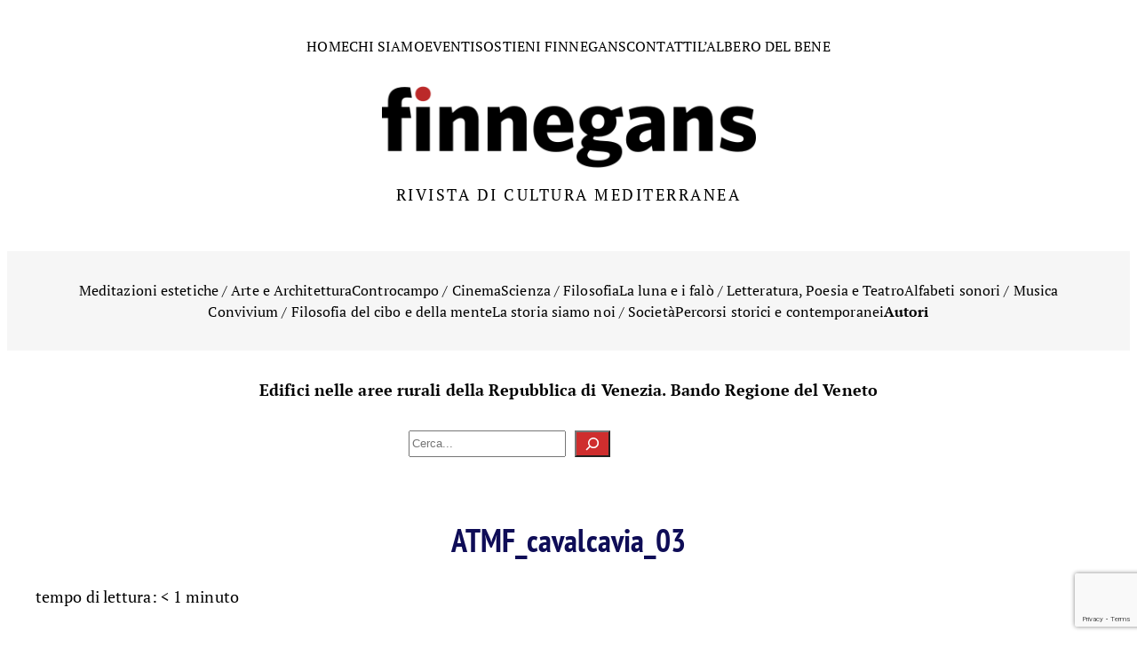

--- FILE ---
content_type: text/html; charset=utf-8
request_url: https://www.google.com/recaptcha/api2/anchor?ar=1&k=6LfurOYeAAAAAFCTFpfMBTzDlgxZRZ0jqz7uulMO&co=aHR0cHM6Ly9maW5uZWdhbnMuaXQ6NDQz&hl=en&v=PoyoqOPhxBO7pBk68S4YbpHZ&size=invisible&anchor-ms=20000&execute-ms=30000&cb=7mgpkp9jmkr0
body_size: 48640
content:
<!DOCTYPE HTML><html dir="ltr" lang="en"><head><meta http-equiv="Content-Type" content="text/html; charset=UTF-8">
<meta http-equiv="X-UA-Compatible" content="IE=edge">
<title>reCAPTCHA</title>
<style type="text/css">
/* cyrillic-ext */
@font-face {
  font-family: 'Roboto';
  font-style: normal;
  font-weight: 400;
  font-stretch: 100%;
  src: url(//fonts.gstatic.com/s/roboto/v48/KFO7CnqEu92Fr1ME7kSn66aGLdTylUAMa3GUBHMdazTgWw.woff2) format('woff2');
  unicode-range: U+0460-052F, U+1C80-1C8A, U+20B4, U+2DE0-2DFF, U+A640-A69F, U+FE2E-FE2F;
}
/* cyrillic */
@font-face {
  font-family: 'Roboto';
  font-style: normal;
  font-weight: 400;
  font-stretch: 100%;
  src: url(//fonts.gstatic.com/s/roboto/v48/KFO7CnqEu92Fr1ME7kSn66aGLdTylUAMa3iUBHMdazTgWw.woff2) format('woff2');
  unicode-range: U+0301, U+0400-045F, U+0490-0491, U+04B0-04B1, U+2116;
}
/* greek-ext */
@font-face {
  font-family: 'Roboto';
  font-style: normal;
  font-weight: 400;
  font-stretch: 100%;
  src: url(//fonts.gstatic.com/s/roboto/v48/KFO7CnqEu92Fr1ME7kSn66aGLdTylUAMa3CUBHMdazTgWw.woff2) format('woff2');
  unicode-range: U+1F00-1FFF;
}
/* greek */
@font-face {
  font-family: 'Roboto';
  font-style: normal;
  font-weight: 400;
  font-stretch: 100%;
  src: url(//fonts.gstatic.com/s/roboto/v48/KFO7CnqEu92Fr1ME7kSn66aGLdTylUAMa3-UBHMdazTgWw.woff2) format('woff2');
  unicode-range: U+0370-0377, U+037A-037F, U+0384-038A, U+038C, U+038E-03A1, U+03A3-03FF;
}
/* math */
@font-face {
  font-family: 'Roboto';
  font-style: normal;
  font-weight: 400;
  font-stretch: 100%;
  src: url(//fonts.gstatic.com/s/roboto/v48/KFO7CnqEu92Fr1ME7kSn66aGLdTylUAMawCUBHMdazTgWw.woff2) format('woff2');
  unicode-range: U+0302-0303, U+0305, U+0307-0308, U+0310, U+0312, U+0315, U+031A, U+0326-0327, U+032C, U+032F-0330, U+0332-0333, U+0338, U+033A, U+0346, U+034D, U+0391-03A1, U+03A3-03A9, U+03B1-03C9, U+03D1, U+03D5-03D6, U+03F0-03F1, U+03F4-03F5, U+2016-2017, U+2034-2038, U+203C, U+2040, U+2043, U+2047, U+2050, U+2057, U+205F, U+2070-2071, U+2074-208E, U+2090-209C, U+20D0-20DC, U+20E1, U+20E5-20EF, U+2100-2112, U+2114-2115, U+2117-2121, U+2123-214F, U+2190, U+2192, U+2194-21AE, U+21B0-21E5, U+21F1-21F2, U+21F4-2211, U+2213-2214, U+2216-22FF, U+2308-230B, U+2310, U+2319, U+231C-2321, U+2336-237A, U+237C, U+2395, U+239B-23B7, U+23D0, U+23DC-23E1, U+2474-2475, U+25AF, U+25B3, U+25B7, U+25BD, U+25C1, U+25CA, U+25CC, U+25FB, U+266D-266F, U+27C0-27FF, U+2900-2AFF, U+2B0E-2B11, U+2B30-2B4C, U+2BFE, U+3030, U+FF5B, U+FF5D, U+1D400-1D7FF, U+1EE00-1EEFF;
}
/* symbols */
@font-face {
  font-family: 'Roboto';
  font-style: normal;
  font-weight: 400;
  font-stretch: 100%;
  src: url(//fonts.gstatic.com/s/roboto/v48/KFO7CnqEu92Fr1ME7kSn66aGLdTylUAMaxKUBHMdazTgWw.woff2) format('woff2');
  unicode-range: U+0001-000C, U+000E-001F, U+007F-009F, U+20DD-20E0, U+20E2-20E4, U+2150-218F, U+2190, U+2192, U+2194-2199, U+21AF, U+21E6-21F0, U+21F3, U+2218-2219, U+2299, U+22C4-22C6, U+2300-243F, U+2440-244A, U+2460-24FF, U+25A0-27BF, U+2800-28FF, U+2921-2922, U+2981, U+29BF, U+29EB, U+2B00-2BFF, U+4DC0-4DFF, U+FFF9-FFFB, U+10140-1018E, U+10190-1019C, U+101A0, U+101D0-101FD, U+102E0-102FB, U+10E60-10E7E, U+1D2C0-1D2D3, U+1D2E0-1D37F, U+1F000-1F0FF, U+1F100-1F1AD, U+1F1E6-1F1FF, U+1F30D-1F30F, U+1F315, U+1F31C, U+1F31E, U+1F320-1F32C, U+1F336, U+1F378, U+1F37D, U+1F382, U+1F393-1F39F, U+1F3A7-1F3A8, U+1F3AC-1F3AF, U+1F3C2, U+1F3C4-1F3C6, U+1F3CA-1F3CE, U+1F3D4-1F3E0, U+1F3ED, U+1F3F1-1F3F3, U+1F3F5-1F3F7, U+1F408, U+1F415, U+1F41F, U+1F426, U+1F43F, U+1F441-1F442, U+1F444, U+1F446-1F449, U+1F44C-1F44E, U+1F453, U+1F46A, U+1F47D, U+1F4A3, U+1F4B0, U+1F4B3, U+1F4B9, U+1F4BB, U+1F4BF, U+1F4C8-1F4CB, U+1F4D6, U+1F4DA, U+1F4DF, U+1F4E3-1F4E6, U+1F4EA-1F4ED, U+1F4F7, U+1F4F9-1F4FB, U+1F4FD-1F4FE, U+1F503, U+1F507-1F50B, U+1F50D, U+1F512-1F513, U+1F53E-1F54A, U+1F54F-1F5FA, U+1F610, U+1F650-1F67F, U+1F687, U+1F68D, U+1F691, U+1F694, U+1F698, U+1F6AD, U+1F6B2, U+1F6B9-1F6BA, U+1F6BC, U+1F6C6-1F6CF, U+1F6D3-1F6D7, U+1F6E0-1F6EA, U+1F6F0-1F6F3, U+1F6F7-1F6FC, U+1F700-1F7FF, U+1F800-1F80B, U+1F810-1F847, U+1F850-1F859, U+1F860-1F887, U+1F890-1F8AD, U+1F8B0-1F8BB, U+1F8C0-1F8C1, U+1F900-1F90B, U+1F93B, U+1F946, U+1F984, U+1F996, U+1F9E9, U+1FA00-1FA6F, U+1FA70-1FA7C, U+1FA80-1FA89, U+1FA8F-1FAC6, U+1FACE-1FADC, U+1FADF-1FAE9, U+1FAF0-1FAF8, U+1FB00-1FBFF;
}
/* vietnamese */
@font-face {
  font-family: 'Roboto';
  font-style: normal;
  font-weight: 400;
  font-stretch: 100%;
  src: url(//fonts.gstatic.com/s/roboto/v48/KFO7CnqEu92Fr1ME7kSn66aGLdTylUAMa3OUBHMdazTgWw.woff2) format('woff2');
  unicode-range: U+0102-0103, U+0110-0111, U+0128-0129, U+0168-0169, U+01A0-01A1, U+01AF-01B0, U+0300-0301, U+0303-0304, U+0308-0309, U+0323, U+0329, U+1EA0-1EF9, U+20AB;
}
/* latin-ext */
@font-face {
  font-family: 'Roboto';
  font-style: normal;
  font-weight: 400;
  font-stretch: 100%;
  src: url(//fonts.gstatic.com/s/roboto/v48/KFO7CnqEu92Fr1ME7kSn66aGLdTylUAMa3KUBHMdazTgWw.woff2) format('woff2');
  unicode-range: U+0100-02BA, U+02BD-02C5, U+02C7-02CC, U+02CE-02D7, U+02DD-02FF, U+0304, U+0308, U+0329, U+1D00-1DBF, U+1E00-1E9F, U+1EF2-1EFF, U+2020, U+20A0-20AB, U+20AD-20C0, U+2113, U+2C60-2C7F, U+A720-A7FF;
}
/* latin */
@font-face {
  font-family: 'Roboto';
  font-style: normal;
  font-weight: 400;
  font-stretch: 100%;
  src: url(//fonts.gstatic.com/s/roboto/v48/KFO7CnqEu92Fr1ME7kSn66aGLdTylUAMa3yUBHMdazQ.woff2) format('woff2');
  unicode-range: U+0000-00FF, U+0131, U+0152-0153, U+02BB-02BC, U+02C6, U+02DA, U+02DC, U+0304, U+0308, U+0329, U+2000-206F, U+20AC, U+2122, U+2191, U+2193, U+2212, U+2215, U+FEFF, U+FFFD;
}
/* cyrillic-ext */
@font-face {
  font-family: 'Roboto';
  font-style: normal;
  font-weight: 500;
  font-stretch: 100%;
  src: url(//fonts.gstatic.com/s/roboto/v48/KFO7CnqEu92Fr1ME7kSn66aGLdTylUAMa3GUBHMdazTgWw.woff2) format('woff2');
  unicode-range: U+0460-052F, U+1C80-1C8A, U+20B4, U+2DE0-2DFF, U+A640-A69F, U+FE2E-FE2F;
}
/* cyrillic */
@font-face {
  font-family: 'Roboto';
  font-style: normal;
  font-weight: 500;
  font-stretch: 100%;
  src: url(//fonts.gstatic.com/s/roboto/v48/KFO7CnqEu92Fr1ME7kSn66aGLdTylUAMa3iUBHMdazTgWw.woff2) format('woff2');
  unicode-range: U+0301, U+0400-045F, U+0490-0491, U+04B0-04B1, U+2116;
}
/* greek-ext */
@font-face {
  font-family: 'Roboto';
  font-style: normal;
  font-weight: 500;
  font-stretch: 100%;
  src: url(//fonts.gstatic.com/s/roboto/v48/KFO7CnqEu92Fr1ME7kSn66aGLdTylUAMa3CUBHMdazTgWw.woff2) format('woff2');
  unicode-range: U+1F00-1FFF;
}
/* greek */
@font-face {
  font-family: 'Roboto';
  font-style: normal;
  font-weight: 500;
  font-stretch: 100%;
  src: url(//fonts.gstatic.com/s/roboto/v48/KFO7CnqEu92Fr1ME7kSn66aGLdTylUAMa3-UBHMdazTgWw.woff2) format('woff2');
  unicode-range: U+0370-0377, U+037A-037F, U+0384-038A, U+038C, U+038E-03A1, U+03A3-03FF;
}
/* math */
@font-face {
  font-family: 'Roboto';
  font-style: normal;
  font-weight: 500;
  font-stretch: 100%;
  src: url(//fonts.gstatic.com/s/roboto/v48/KFO7CnqEu92Fr1ME7kSn66aGLdTylUAMawCUBHMdazTgWw.woff2) format('woff2');
  unicode-range: U+0302-0303, U+0305, U+0307-0308, U+0310, U+0312, U+0315, U+031A, U+0326-0327, U+032C, U+032F-0330, U+0332-0333, U+0338, U+033A, U+0346, U+034D, U+0391-03A1, U+03A3-03A9, U+03B1-03C9, U+03D1, U+03D5-03D6, U+03F0-03F1, U+03F4-03F5, U+2016-2017, U+2034-2038, U+203C, U+2040, U+2043, U+2047, U+2050, U+2057, U+205F, U+2070-2071, U+2074-208E, U+2090-209C, U+20D0-20DC, U+20E1, U+20E5-20EF, U+2100-2112, U+2114-2115, U+2117-2121, U+2123-214F, U+2190, U+2192, U+2194-21AE, U+21B0-21E5, U+21F1-21F2, U+21F4-2211, U+2213-2214, U+2216-22FF, U+2308-230B, U+2310, U+2319, U+231C-2321, U+2336-237A, U+237C, U+2395, U+239B-23B7, U+23D0, U+23DC-23E1, U+2474-2475, U+25AF, U+25B3, U+25B7, U+25BD, U+25C1, U+25CA, U+25CC, U+25FB, U+266D-266F, U+27C0-27FF, U+2900-2AFF, U+2B0E-2B11, U+2B30-2B4C, U+2BFE, U+3030, U+FF5B, U+FF5D, U+1D400-1D7FF, U+1EE00-1EEFF;
}
/* symbols */
@font-face {
  font-family: 'Roboto';
  font-style: normal;
  font-weight: 500;
  font-stretch: 100%;
  src: url(//fonts.gstatic.com/s/roboto/v48/KFO7CnqEu92Fr1ME7kSn66aGLdTylUAMaxKUBHMdazTgWw.woff2) format('woff2');
  unicode-range: U+0001-000C, U+000E-001F, U+007F-009F, U+20DD-20E0, U+20E2-20E4, U+2150-218F, U+2190, U+2192, U+2194-2199, U+21AF, U+21E6-21F0, U+21F3, U+2218-2219, U+2299, U+22C4-22C6, U+2300-243F, U+2440-244A, U+2460-24FF, U+25A0-27BF, U+2800-28FF, U+2921-2922, U+2981, U+29BF, U+29EB, U+2B00-2BFF, U+4DC0-4DFF, U+FFF9-FFFB, U+10140-1018E, U+10190-1019C, U+101A0, U+101D0-101FD, U+102E0-102FB, U+10E60-10E7E, U+1D2C0-1D2D3, U+1D2E0-1D37F, U+1F000-1F0FF, U+1F100-1F1AD, U+1F1E6-1F1FF, U+1F30D-1F30F, U+1F315, U+1F31C, U+1F31E, U+1F320-1F32C, U+1F336, U+1F378, U+1F37D, U+1F382, U+1F393-1F39F, U+1F3A7-1F3A8, U+1F3AC-1F3AF, U+1F3C2, U+1F3C4-1F3C6, U+1F3CA-1F3CE, U+1F3D4-1F3E0, U+1F3ED, U+1F3F1-1F3F3, U+1F3F5-1F3F7, U+1F408, U+1F415, U+1F41F, U+1F426, U+1F43F, U+1F441-1F442, U+1F444, U+1F446-1F449, U+1F44C-1F44E, U+1F453, U+1F46A, U+1F47D, U+1F4A3, U+1F4B0, U+1F4B3, U+1F4B9, U+1F4BB, U+1F4BF, U+1F4C8-1F4CB, U+1F4D6, U+1F4DA, U+1F4DF, U+1F4E3-1F4E6, U+1F4EA-1F4ED, U+1F4F7, U+1F4F9-1F4FB, U+1F4FD-1F4FE, U+1F503, U+1F507-1F50B, U+1F50D, U+1F512-1F513, U+1F53E-1F54A, U+1F54F-1F5FA, U+1F610, U+1F650-1F67F, U+1F687, U+1F68D, U+1F691, U+1F694, U+1F698, U+1F6AD, U+1F6B2, U+1F6B9-1F6BA, U+1F6BC, U+1F6C6-1F6CF, U+1F6D3-1F6D7, U+1F6E0-1F6EA, U+1F6F0-1F6F3, U+1F6F7-1F6FC, U+1F700-1F7FF, U+1F800-1F80B, U+1F810-1F847, U+1F850-1F859, U+1F860-1F887, U+1F890-1F8AD, U+1F8B0-1F8BB, U+1F8C0-1F8C1, U+1F900-1F90B, U+1F93B, U+1F946, U+1F984, U+1F996, U+1F9E9, U+1FA00-1FA6F, U+1FA70-1FA7C, U+1FA80-1FA89, U+1FA8F-1FAC6, U+1FACE-1FADC, U+1FADF-1FAE9, U+1FAF0-1FAF8, U+1FB00-1FBFF;
}
/* vietnamese */
@font-face {
  font-family: 'Roboto';
  font-style: normal;
  font-weight: 500;
  font-stretch: 100%;
  src: url(//fonts.gstatic.com/s/roboto/v48/KFO7CnqEu92Fr1ME7kSn66aGLdTylUAMa3OUBHMdazTgWw.woff2) format('woff2');
  unicode-range: U+0102-0103, U+0110-0111, U+0128-0129, U+0168-0169, U+01A0-01A1, U+01AF-01B0, U+0300-0301, U+0303-0304, U+0308-0309, U+0323, U+0329, U+1EA0-1EF9, U+20AB;
}
/* latin-ext */
@font-face {
  font-family: 'Roboto';
  font-style: normal;
  font-weight: 500;
  font-stretch: 100%;
  src: url(//fonts.gstatic.com/s/roboto/v48/KFO7CnqEu92Fr1ME7kSn66aGLdTylUAMa3KUBHMdazTgWw.woff2) format('woff2');
  unicode-range: U+0100-02BA, U+02BD-02C5, U+02C7-02CC, U+02CE-02D7, U+02DD-02FF, U+0304, U+0308, U+0329, U+1D00-1DBF, U+1E00-1E9F, U+1EF2-1EFF, U+2020, U+20A0-20AB, U+20AD-20C0, U+2113, U+2C60-2C7F, U+A720-A7FF;
}
/* latin */
@font-face {
  font-family: 'Roboto';
  font-style: normal;
  font-weight: 500;
  font-stretch: 100%;
  src: url(//fonts.gstatic.com/s/roboto/v48/KFO7CnqEu92Fr1ME7kSn66aGLdTylUAMa3yUBHMdazQ.woff2) format('woff2');
  unicode-range: U+0000-00FF, U+0131, U+0152-0153, U+02BB-02BC, U+02C6, U+02DA, U+02DC, U+0304, U+0308, U+0329, U+2000-206F, U+20AC, U+2122, U+2191, U+2193, U+2212, U+2215, U+FEFF, U+FFFD;
}
/* cyrillic-ext */
@font-face {
  font-family: 'Roboto';
  font-style: normal;
  font-weight: 900;
  font-stretch: 100%;
  src: url(//fonts.gstatic.com/s/roboto/v48/KFO7CnqEu92Fr1ME7kSn66aGLdTylUAMa3GUBHMdazTgWw.woff2) format('woff2');
  unicode-range: U+0460-052F, U+1C80-1C8A, U+20B4, U+2DE0-2DFF, U+A640-A69F, U+FE2E-FE2F;
}
/* cyrillic */
@font-face {
  font-family: 'Roboto';
  font-style: normal;
  font-weight: 900;
  font-stretch: 100%;
  src: url(//fonts.gstatic.com/s/roboto/v48/KFO7CnqEu92Fr1ME7kSn66aGLdTylUAMa3iUBHMdazTgWw.woff2) format('woff2');
  unicode-range: U+0301, U+0400-045F, U+0490-0491, U+04B0-04B1, U+2116;
}
/* greek-ext */
@font-face {
  font-family: 'Roboto';
  font-style: normal;
  font-weight: 900;
  font-stretch: 100%;
  src: url(//fonts.gstatic.com/s/roboto/v48/KFO7CnqEu92Fr1ME7kSn66aGLdTylUAMa3CUBHMdazTgWw.woff2) format('woff2');
  unicode-range: U+1F00-1FFF;
}
/* greek */
@font-face {
  font-family: 'Roboto';
  font-style: normal;
  font-weight: 900;
  font-stretch: 100%;
  src: url(//fonts.gstatic.com/s/roboto/v48/KFO7CnqEu92Fr1ME7kSn66aGLdTylUAMa3-UBHMdazTgWw.woff2) format('woff2');
  unicode-range: U+0370-0377, U+037A-037F, U+0384-038A, U+038C, U+038E-03A1, U+03A3-03FF;
}
/* math */
@font-face {
  font-family: 'Roboto';
  font-style: normal;
  font-weight: 900;
  font-stretch: 100%;
  src: url(//fonts.gstatic.com/s/roboto/v48/KFO7CnqEu92Fr1ME7kSn66aGLdTylUAMawCUBHMdazTgWw.woff2) format('woff2');
  unicode-range: U+0302-0303, U+0305, U+0307-0308, U+0310, U+0312, U+0315, U+031A, U+0326-0327, U+032C, U+032F-0330, U+0332-0333, U+0338, U+033A, U+0346, U+034D, U+0391-03A1, U+03A3-03A9, U+03B1-03C9, U+03D1, U+03D5-03D6, U+03F0-03F1, U+03F4-03F5, U+2016-2017, U+2034-2038, U+203C, U+2040, U+2043, U+2047, U+2050, U+2057, U+205F, U+2070-2071, U+2074-208E, U+2090-209C, U+20D0-20DC, U+20E1, U+20E5-20EF, U+2100-2112, U+2114-2115, U+2117-2121, U+2123-214F, U+2190, U+2192, U+2194-21AE, U+21B0-21E5, U+21F1-21F2, U+21F4-2211, U+2213-2214, U+2216-22FF, U+2308-230B, U+2310, U+2319, U+231C-2321, U+2336-237A, U+237C, U+2395, U+239B-23B7, U+23D0, U+23DC-23E1, U+2474-2475, U+25AF, U+25B3, U+25B7, U+25BD, U+25C1, U+25CA, U+25CC, U+25FB, U+266D-266F, U+27C0-27FF, U+2900-2AFF, U+2B0E-2B11, U+2B30-2B4C, U+2BFE, U+3030, U+FF5B, U+FF5D, U+1D400-1D7FF, U+1EE00-1EEFF;
}
/* symbols */
@font-face {
  font-family: 'Roboto';
  font-style: normal;
  font-weight: 900;
  font-stretch: 100%;
  src: url(//fonts.gstatic.com/s/roboto/v48/KFO7CnqEu92Fr1ME7kSn66aGLdTylUAMaxKUBHMdazTgWw.woff2) format('woff2');
  unicode-range: U+0001-000C, U+000E-001F, U+007F-009F, U+20DD-20E0, U+20E2-20E4, U+2150-218F, U+2190, U+2192, U+2194-2199, U+21AF, U+21E6-21F0, U+21F3, U+2218-2219, U+2299, U+22C4-22C6, U+2300-243F, U+2440-244A, U+2460-24FF, U+25A0-27BF, U+2800-28FF, U+2921-2922, U+2981, U+29BF, U+29EB, U+2B00-2BFF, U+4DC0-4DFF, U+FFF9-FFFB, U+10140-1018E, U+10190-1019C, U+101A0, U+101D0-101FD, U+102E0-102FB, U+10E60-10E7E, U+1D2C0-1D2D3, U+1D2E0-1D37F, U+1F000-1F0FF, U+1F100-1F1AD, U+1F1E6-1F1FF, U+1F30D-1F30F, U+1F315, U+1F31C, U+1F31E, U+1F320-1F32C, U+1F336, U+1F378, U+1F37D, U+1F382, U+1F393-1F39F, U+1F3A7-1F3A8, U+1F3AC-1F3AF, U+1F3C2, U+1F3C4-1F3C6, U+1F3CA-1F3CE, U+1F3D4-1F3E0, U+1F3ED, U+1F3F1-1F3F3, U+1F3F5-1F3F7, U+1F408, U+1F415, U+1F41F, U+1F426, U+1F43F, U+1F441-1F442, U+1F444, U+1F446-1F449, U+1F44C-1F44E, U+1F453, U+1F46A, U+1F47D, U+1F4A3, U+1F4B0, U+1F4B3, U+1F4B9, U+1F4BB, U+1F4BF, U+1F4C8-1F4CB, U+1F4D6, U+1F4DA, U+1F4DF, U+1F4E3-1F4E6, U+1F4EA-1F4ED, U+1F4F7, U+1F4F9-1F4FB, U+1F4FD-1F4FE, U+1F503, U+1F507-1F50B, U+1F50D, U+1F512-1F513, U+1F53E-1F54A, U+1F54F-1F5FA, U+1F610, U+1F650-1F67F, U+1F687, U+1F68D, U+1F691, U+1F694, U+1F698, U+1F6AD, U+1F6B2, U+1F6B9-1F6BA, U+1F6BC, U+1F6C6-1F6CF, U+1F6D3-1F6D7, U+1F6E0-1F6EA, U+1F6F0-1F6F3, U+1F6F7-1F6FC, U+1F700-1F7FF, U+1F800-1F80B, U+1F810-1F847, U+1F850-1F859, U+1F860-1F887, U+1F890-1F8AD, U+1F8B0-1F8BB, U+1F8C0-1F8C1, U+1F900-1F90B, U+1F93B, U+1F946, U+1F984, U+1F996, U+1F9E9, U+1FA00-1FA6F, U+1FA70-1FA7C, U+1FA80-1FA89, U+1FA8F-1FAC6, U+1FACE-1FADC, U+1FADF-1FAE9, U+1FAF0-1FAF8, U+1FB00-1FBFF;
}
/* vietnamese */
@font-face {
  font-family: 'Roboto';
  font-style: normal;
  font-weight: 900;
  font-stretch: 100%;
  src: url(//fonts.gstatic.com/s/roboto/v48/KFO7CnqEu92Fr1ME7kSn66aGLdTylUAMa3OUBHMdazTgWw.woff2) format('woff2');
  unicode-range: U+0102-0103, U+0110-0111, U+0128-0129, U+0168-0169, U+01A0-01A1, U+01AF-01B0, U+0300-0301, U+0303-0304, U+0308-0309, U+0323, U+0329, U+1EA0-1EF9, U+20AB;
}
/* latin-ext */
@font-face {
  font-family: 'Roboto';
  font-style: normal;
  font-weight: 900;
  font-stretch: 100%;
  src: url(//fonts.gstatic.com/s/roboto/v48/KFO7CnqEu92Fr1ME7kSn66aGLdTylUAMa3KUBHMdazTgWw.woff2) format('woff2');
  unicode-range: U+0100-02BA, U+02BD-02C5, U+02C7-02CC, U+02CE-02D7, U+02DD-02FF, U+0304, U+0308, U+0329, U+1D00-1DBF, U+1E00-1E9F, U+1EF2-1EFF, U+2020, U+20A0-20AB, U+20AD-20C0, U+2113, U+2C60-2C7F, U+A720-A7FF;
}
/* latin */
@font-face {
  font-family: 'Roboto';
  font-style: normal;
  font-weight: 900;
  font-stretch: 100%;
  src: url(//fonts.gstatic.com/s/roboto/v48/KFO7CnqEu92Fr1ME7kSn66aGLdTylUAMa3yUBHMdazQ.woff2) format('woff2');
  unicode-range: U+0000-00FF, U+0131, U+0152-0153, U+02BB-02BC, U+02C6, U+02DA, U+02DC, U+0304, U+0308, U+0329, U+2000-206F, U+20AC, U+2122, U+2191, U+2193, U+2212, U+2215, U+FEFF, U+FFFD;
}

</style>
<link rel="stylesheet" type="text/css" href="https://www.gstatic.com/recaptcha/releases/PoyoqOPhxBO7pBk68S4YbpHZ/styles__ltr.css">
<script nonce="2Xb2q2HJbtHlFeH7gdwKyQ" type="text/javascript">window['__recaptcha_api'] = 'https://www.google.com/recaptcha/api2/';</script>
<script type="text/javascript" src="https://www.gstatic.com/recaptcha/releases/PoyoqOPhxBO7pBk68S4YbpHZ/recaptcha__en.js" nonce="2Xb2q2HJbtHlFeH7gdwKyQ">
      
    </script></head>
<body><div id="rc-anchor-alert" class="rc-anchor-alert"></div>
<input type="hidden" id="recaptcha-token" value="[base64]">
<script type="text/javascript" nonce="2Xb2q2HJbtHlFeH7gdwKyQ">
      recaptcha.anchor.Main.init("[\x22ainput\x22,[\x22bgdata\x22,\x22\x22,\[base64]/[base64]/MjU1Ong/[base64]/[base64]/[base64]/[base64]/[base64]/[base64]/[base64]/[base64]/[base64]/[base64]/[base64]/[base64]/[base64]/[base64]/[base64]\\u003d\x22,\[base64]\\u003d\\u003d\x22,\x22w5AlEcOwL8ObZ8K/woMrDMOAHMKidsOxwqXCisKPTSQMajBKLBt0woJmwq7DlMKWX8OERSvDrMKJb3guRsORP8OSw4HCpsKnaAByw4XCmhHDi0nCmMO+wojDizFbw6UrASTClW3Dh8KSwqpELjIoFR3Dm1fCmj/[base64]/w63DiMOJw5HCmWjDswXDi8O0cMKdKxdmR0DDvg/Dl8KqOWdebQpIL1jCqyt5X3kSw5fCt8KpPsKeORsJw6zDolDDhwTCh8O0w7XCnzYqdsOkwosjSMKdfDfCmF7CosKRwrhzwr3DgmnCqsKKblMPw7fDvMO4b8OvMMO+wpLDr13CqWAje1zCrcOKwpDDo8KmJGTDicOrwqzCk1pQeXvCrsOvKMKuPWfDlMO+HMOBBU/DlMONMMK3fwPDo8KbL8OTw5IUw61WwoDCg8OyF8K1w5E4w5p3cFHCusOVVMKdwqDCvMOiwp1tw4fCpcO/dXsHwoPDicODwpFNw5nDssKtw5sRwqjCp2TDskl8KBd/w4EGwr/[base64]/CmEZrw67DpxHCscKTFsKFw69kHkM+EjtNwp14ZALDqsKdOcOmRsK4dsKkwozDv8OYeFtDChHCr8OmUX/CuG/DnwAnw5JbCMOzwqFHw4rCv0Rxw7HDhcK6wrZUGcKuwpnCk3PDlsK9w7ZuFjQFwpvCm8O6wrPClCg3WVg+KWPCi8KmwrHCqMOxwqdKw7Iaw77ChMOJw7N8d0/CkGXDpmBiUUvDtcKEFsKCG3Vdw6HDjnY8SiTCnMKuwoEWRcOddQRCLVhAwpViwpDCq8O1w4PDtBA6w7bCtMOCw4vCjiwnfhVZwrvDqW9HwqI2K8KnU8OTXwl5w4fDusOeXhV9eQjCqsO0WQDCl8OUaT1MUR0iw6VjNFXDk8Krf8KCwpAhw7/DtsK3XGHCmUl5cQd+D8KZw4nDuWPCmsKUw6ooU2ZAwqRvLMK5VMO/wrNxTmgeR8KQwqoIG1dNBEvDiyvDj8OhDcKfw7Muw4ZKc8Oqw4kvIcOgwr0CXiDDj8KXQcOmw7vDosO6wrHCgmjDvMOiw6p5PMOBTcOKTCjCuRjCpsKBD0zDhcKsKMKXAnXDtMO6DTUSw6vDt8K/KsOsDEPCpDHDvcKuwrzDuGw7Rlg/wpwTwqENw7zCmnrDocKWwoHDjEc6NysnwqcaJCIQRR/CncO4HcKyFmVJRAjDjsKfGHLDlcKqWlPDj8OPIcOSwqMDwqEaTkrCpcOQwovCiMO4w5HDlMO+w4DCscO2wrrCsMKXZcOJayDDoErDi8OeQ8O4wrgsfxFjLyDDgQkZWEbDkwkuw6cOPmBjGsK1wqnDvsOSwpvCjVPDhVHCqEB4bcOlXMKJwoZDA3/[base64]/Ck2oZb8Kfw4NzE8OVwp1eB8Kpw7XCpzcGXHowLxwDBMKaw4fDoMKkQMKTw5ZPw6PChzvCnhtcw5HCgXLDisKjwoRZwoHDmVTCqmpBwrg0w6rDunclwpZ9wqDDi13CkDcKPGFZFT13wo7Dk8OGIMK0TxsPecO/wqDCl8OGwrHCr8O/wpR+Py3Dpwcrw6ZVb8OhwpfDqVzDo8KSw4M2w6PCpMKGWjPClsKHw6HDg2cOL0fCocOJwodTB0hpbMO/w6zCnsOhB1cLwp3CicOhw57CsMKjwqwhJsOeQsOIw7E5w57DhEZbZSpLG8ONeVPCmsO9T1New4fCucKBw71wKzPCvQ7CucOXHMO/UT/CmT9Qw6YFNUfDosO/csK1LW5TaMK5EkduwoAZw7HCp8OzVDzCqVBHw43DkcOhwpYtwozDncO6worDoEPDkgNHwobCsMOQwro1P2d7w49mw64tw53Ck1JjW3TCuxbDjT5YNiIaDsOMaUwjwrxGSClzZyHDuGAJwrzDqMKkw6oXMjXDlWQEwq02w4/CmRtEZ8OGdQt3wp1qE8Oew7Yuw6HCpXccwrDDosOqMjrDsS3DgU5HwqYGJMKIw64YwqXCksOTw4DCiitvWcKya8OvKyHClCXDrMKrwolBe8ORw4IdcsKPw7dqwqh9I8K4OknDumPCi8KIFQU8w5ADOS/CkV43wprCi8OpU8KJdMOyOcKcw6HCl8OIwqxqw5pyHh3DpVNkak1Ow5tCesKmwq0kwobDoj8lC8O9PxlBfsKPwozDo31vwosUcnXDrzbDhC7CskzCocKZesKgw7MFAyA0w5Ulw68kwoFPGArCpMOhTlLCjSZEV8KXw6/Ck2RAEHTDsR7Cr8K0wqsZwrIKBA5dUMOAwr5hw6tEw7tcTwYVUMOjwpt1w4/DlcKNH8OuYgJ/aMOKYQhreGrCksOAOcOXGcOQW8KBw6TClsOWw64Tw4giw7jCkTBnclxSw4TDicKtwpZLw6UjflEEw7rDkU/[base64]/w6nDvGd7N3fCtSnDosK8fEHDisOidDNQO8OqwokMO1XDmEDCsQXDiMKHBFDCrcOSwrwEDBsuP1vDv1/CqsO/[base64]/[base64]/Do2jDsEvCjsOUdMOJw5kew7RwUE3CtG/DoBBVX0bCtnPDmsKgHxLDsVpyw6rCs8Kcw6fCjEVDw7tTIBPCnCd3w63DlMOvKMOseQURXETCpgfDqsOmwo3Do8OCwr/[base64]/[base64]/NF/Cj8KlwrdIw7Rew5FowpbDmsKscsKKWsOZwrVwXw1YScOac3cQwos+GWglwqIVwrBIVAcCJUBRwp3DmjrDhTLDh8O1wq5vwpjDiUPDjMONd1PDg2xpwpvCsT1vQTLDngJRw6DDnWY5wpXCncO7w4zCuSPDsDPDgVhVYRYcwofCtjQzwp/ChMOHwqrDiFw8woMxCRXCoRZuwpzDvcOAAC7CrcOuTknCpzLCq8OQw5TCkMKuwrHDs8OuDzLCp8KtPC0TIcKDwrHDpD8LWCUmQcKwKcOmQn7CgnrCl8OdV3PCmcKLEcKoYsKEwp5JBcK/SMO4FntaGMKuwohgVlDDmcOeU8OBG8OXeEXDtMKHw5LCjMO0EnnCtjRdwpV0w6bDpcKGwrV0woQNwpTCr8K1wrh2w70Dw7Rdw7TCqMKpworDny7ChsOhBxfCvXjCmDjDuSHCjMOiGsO7A8Omw5TCsMKATT7CgsOCw54XQG/DlsO5ScKvC8OgYMK2TFPCiRTDnwHDsjM8LG8jUFMMw5QOw7HCqQbDhcKteEsGFi/CicKow55pw5EHaSzCnsOfwqXDp8Ojw7XCgArDosOqw64pwqLDm8Kpw6FzNirDnMKvf8KZM8KAasK1C8KtK8KDc1tpYhzChmrCnMOoR3/[base64]/Dr8OXfEYmw6DDssKuRxfCmhIcwrbDkE8pCHR/OkNowqV7QjNEw4fDgAlOKVLDgE7Ct8ODwol1w7jDqMOXAsOEwr02wqbCsztgwpLChGfCiw1dw619w5cLQ8KMdcOIecKOwopqw7TCiFhcwpbDrAFRw4Muw5BJYMOmwp8kEMKvcsKywpdjdcK9A2jDth/[base64]/Csl9tL1zCsD3Dm8Ojw57DjB7CpcOzLWzDg8O+XBHDv8Oow48xVMOQw6zCtk/DvsOZEMKQYsO/wrfDpGXCtMK8YMO9w7zDjAl7w4J/[base64]/[base64]/[base64]/Cr8KVQSIbw4vDsXZGecO3VHbDsMKkNsOgw5UvwrEmwrwow7vDrgLCo8K6w5Mow5bCv8Kxw4hXXjzCmTvCkMOIw7hRwrPCj2fCm8OHwqDCgTlXfcKMwpV3w54/w5xEQ1XDnHVVKmbClsOZwqrDu1dawopfwokAwprDo8O/VsOLYWTDgMOSwq/DmcOLecOdbwfDgXUbRMK3cEdkw5/DhUvDrsOZwpZoNRwFw6kYw63CkcO+wr3Dh8K2w75zI8Oaw79DworDr8KvM8KpwrMdaHbCjyrCnsOMwo7DhxctwpxoCsOKwprDrMKHYcOZw5Z/[base64]/[base64]/woA3w6lewqAdF3YSwqLDsMKnN8Ozw7jCuVMhwr4hWiwzw4PDjMKkw7dqw57DuQUVw6/DgAVYZcKUTcOOw7fCmTJyw6jDmWgZW0zDuQ8dw4Uzw5DDhilvwo01aS/[base64]/wrgbwqDDqg7DmcKVZDVCRcKQwrEzWU4iw48eM2EvDcKkKcK0w5HDu8OFWxEbHx0yAsK+wp9dwqJGMzPCiygTwpzCqm0Kw6IAw6HClkRFXHrCmcOGw4VKLcKpwpvDknPDusOiwrvDvcOfXcOyw6rCimQNwqVYesKXw6bDo8OjG30Ywo3DuiTDhMO/Nk7DmsOlwo7Cl8OLwqnDgEXDnsKww4LDnF8ABBcpQzIyA8KtA1kFWy9XESTClRvDu0JSw6nDjxw0I8Olw7Mcwr7CjEHDgwnDl8O9wrdmC2UFYsOtYDLCqMOoBAbDvcObw6hPwrB0J8O3w5JVYsOwdxtsfMOGw5/[base64]/ChHMCwpLCl8Omw4/DkMORJcKcwrfDqU9wPcOpwrlJwqIqwoxiM0kWAWIYLcKCwrHDu8KjVMOAwr7CoHF7w4jClQI/w6xRw5oSwqwhTMOPH8OAwpEoRsOqwqoESDVYwoQFEUJQw7YEOcOnwrfDkCDDkMKJwrDCiATCsSXCr8Ove8OLQ8KjwoUiwrUMEMKMw41TZMKrwq0Gw4fDsjPDn25vZBfDiX8xKMKPw6HDtsOFGRrCtANtw482w5Acw4PCmg0gDy/Dl8Ouw5EzwpjDosOyw6lfdUNCwpHDucO0wrXDnMKkwr0bWsONworDgsKXQcKmMcOcEkZKK8KAwpPCrFw4w6bDp1QFwpBhw5zDtWR9V8KCWcK2QcOGOcO3w6VZVMOHKiPCrMOlHsKgwooidGPCi8KkwqHDgXrDt3YmKX5MKCwMwqvDmVPDvCfDtcOhD0bDhS/Djk3CtTvCtsKMwp4tw48qc0gAwozCpUoIw6jDgMO1wqHDnXMEw4DCqnILenJJw6YuZcKVwq7CiEHDiVvDusONw4MOwpxESsOlw6/ClBQxw75/DF5cwrlCEigeVVl6wrtRSsK4NsKtGHkhT8KsYg7CuCTCrD3DlsOswrLDq8KtwoxYwrYIa8O7fcO6MCoHwr4Pw7lVKU3DjsK+AAUgwpLDlTrCqhbCl2vCiDrDgcODw59Cwqd9w5ZPUkTCsmbDq2rCpsObVngfS8O6TkQBT0/Dj28+D3DCpXBdGsOGwosJLBY8YBPCpcKwMkZ2wqDDgAXChcKOwq8bAHDDp8OuFUvDvQA0XMK0dkwFwpzDpXHDqcOvw4Rcw5ZOO8ONUCPCrMK6wo8wRnvDh8OVNCfCkMKCesOMwpDCgjILwqTCiH1rw6kBLMOrAm7Cmn/[base64]/[base64]/ClXIiwrrDgMOKRsKewrJ8wobDhispwqbCtMOhdsO0AcKywpDCuMKBBsO0wrYew73Dg8OZNmo5wrfCmEN/w4NEEldNwqzDvDDCslzDqMKLeh3CgMOHdkJJTyUxwrchKxk0ScO9R0pWElUhKhNmIsKFCMOoKcKgacKyw7oXJ8OSBcODdUXDlcOhXVHCqRPDs8KNf8O9XDhMScKtMxXCmsO5OcOIwodFPcOBTEbDq0w/fcODwqjDqHzChsKHBHJZDQ/Cm25zw4s1bcKWw5XDsitvwqgXwrfCkSrCqE/Do27DhcKGwp9+GsK9WsKTw7xzwoHDj1XDgMKqw7fDjcOHBsKnVMOnBxA0w6HCvzfCqEzDhnpwwp4Ew6LCp8KSw5NiKsOKfcO/[base64]/CjMK3YH3ClHbDuAxLw5TCvsK2w6Q+wpjCgMKURsKUwovCrsKsw6lcT8Krw6XDpxTDi0jDqxTDuR3DocONasKZwoXCnMO3wqLDhMOGwp7DgEHCnMOgecO7Sx7CrcOLLsK/w4kbGXBqD8OYf8K6aiolJ1rDnsKywp3CvsKwwqV0w4AkFCnDmlHDsGXDmMOWwojDsn0Xw4FtdX8fwqLDsC3Dmjh4IXbDs0Zew5nDpFjCnMOnwqvCsS7DmcK3wrpsw4Qww6t1wpjDg8KUw5DDpRc0Gg9XER9Jwp/[base64]/CrMOfaRLCu1fDhMKgZ8OLZ1LDosOGLBgZYEEZdWJ5wr7CrgDCpBtEw5LCgjzCm1pWU8KGw7bDvHzDjFgDw57Dq8OlESLCkcODe8O9A1AbYy3DpitjwrwewprDhB7DrQo0wrvDrsKOSMKYL8KDwqfDg8KVw4tbKMOpLsKCDHzDsAbDq2UWJSPCiMOPw58/[base64]/DssKNwowOw7hfw67CkMKCdD3ChsOdGMOPwpNtT8KeeiUuw6Jwwp/[base64]/DosKYwozCl3p8EnPClG5Ed8K7w6LDsMKywqrCmivDqU0PekIlE1NAAQrChF/ChMOawr3Ci8KmEcOXwrXDo8O+IkjDuFfDpH3DuMOtIsOYwqrDpMKzw63DocOiADtUwodnwqLDmEtTw6LCvMOPw40ywrxowpHCj8OeYQnDjA/[base64]/DrcKBwr0pSsKZw5x4w59hKjwow7FwLl4Zw6zDpC3DmsOBCMO3GsO9DU9pQyhNwrbCisOjwpZJccOcwpQUw7cUw4PCosO9UgdvKELCt8Oow4bCk2DDoMOXQsKdOcObGz7CscKpfcO3QsKAAy7DiRUDXQHCtcOZccKHwrDDhMOnAsKVw7kGwqhBwp/DgV4ieD/[base64]/[base64]/CgTA0esO3GcKYwr0ubEbDljVmwpfCtSpmwpfDtig5ZcOiUcOqWiDCv8OYwqjCtBLDv0h0NcKtw57CgsOAAR3Dl8KjG8OUwrMTZVLCgG4Kw47Csmogw4k0wrNyw7rDqsK/[base64]/[base64]/DtBjDmyvDg1LCqsKBA8KAwpbDqQrCln0Dw48XMMKvKVzCn8Kqw4fCucKrBsKcXRFQwrYkwq0/[base64]/DicKxw4Nzwq/Dr8Odwp7DrzUdFcKxwpzCr8KGWMK/eCTCvBfDp3TDncO1KcKZw5szw6jDqiEaw6o3wrjCszs5woPCsnnDvMOwwpvDscKXDMKmX310w4LCvDEJDcOPwrUkwr0Dw7F3LE4kQcOqwqVPJAs/w4wXw6TCmWl3bcK1Yh9bZ2vChVfCvw0dwqoiw4DCssO2fMOaeHsDVsOiOsK/wqELwp9xBALDiztnPMKuTyTCpSHDqcO1wpQNVcK/[base64]/CmFFkw7Q3MMK4wrQqcFLDj8KmwojCtcOhTMOEc1nDgitww6ELw4xDGUrCgMKtC8OZw5UzecORbEzCrcO3wqHCjgMVw6F5B8KMwrRdM8OqaXN7w6MpwoHCkcKdwrk9wrMwwpNQSi/[base64]/DqcOKwoLCmcKLM8Kbwr1uwoMzdF5+Q29Pw75Ew6HDnHzDrMO+wq7CkMO/[base64]/Con9WTMOPw4J8w7JZA8OjP2YIGcOPUcKXw4Jaw5cwIQxgXcOAw4/CncOHIMKfHxHCqsKiH8KJwp/DisO6w4Iaw77DucOswrhqIDEXwp/[base64]/Dt8KmR8OowqIpw4k9SCs8wqU9w5DClMOAUMKgwosSwoYzYcKdwp7CpcOMw6oMH8Kqw5ljwo/Cm33CscO1w7LCmsKlw58SNcKHBsKiwqvDvETCjcKBwqgYGBUKN2rCvcK/am4WNcKKdUnCjcO1wqbDukQQw4/CngXCkkHCiURpBMOQwoHCiFhPwpXCpRxKwrDClkHCssOXKWYDw5nCvMKqw6PDpWnCqsOiGMOJegENMxl1Y8OdwojDpGtdRTzDlMOewp/[base64]/DqxrDnloqwp3Cp8O1CsKdaMKkcMOtQ8KXM8K4HcKHKyMNBMOsDBY2MWcTw7J/E8O8worDpcOEwqbDg0zDkhrCrcO0EMOWPm5EwoUQLR5MEMKWw7sDN8Oyw7fCkMK/OH8xBsKgwr/CkxF6w5rCmi/[base64]/CncOfeMKRecOkwobCvEcxw7zChcOnMMKXcT7Dp0E0wqbDp8KZwqLDu8Kaw4FTUcOzwoYXIMOjNl8bwpLDgispYm4hOBvDp0nDuUJbfT3CgMO9w7h0UMK7DTZyw6JOdMOhwrR7w7PCvAgWU8O7wrcnV8O/[base64]/wpXDo0FmJm43w6PDrH/CqB1HKghZw5rDqgxdfBZeO8K9RMOMAADDsMKEf8Okw7IvX2lnwr/CgMOVOsKwMiUJR8Oyw63ClCbCmFQhwrDDgMOWwoLCpMOYw7fCvMKBwo18w4LCmcK1PMK5wq/Clz98wo4LTm7CvMK4w5jDucKjCMOuTVHDpcO6fwfDmmHDuMKRw4YVEMKSw6vDm0nClcKnWwcNMsKvMMOvw7bDvcO4wqAWwpnCp3VewpzCscKXw6phPcOwf8KLN2zCtcOVLsKAwoEDalkrX8OSwoBawqZiHsK9A8K7w4nCt1DCosKxL8Oma3/DjcOlfcKiHMKEw45MwrPCt8OBCA53MsOhR0Rew5Zaw4kIQCRSOsOMEgVGYMKhAXvDtFDChcKDw6RJw5DDg8Kew7vCssOhJV4Ow7VOacOzKAXDtMK9w6NuXQ1dwpfCmxLCszAGMMKdwpZ/wrAURsKbYsOuwrnDmkYyUyNIDmfDt3vDvynDgcOCwp/DpsKfGsK0CQlJwoTDtQUoAMKfw4XChlQsDkXCvFBPwqBwVsOrCijDmcO5DMK9WQ15alEpPMOtAXPCk8Oww7IAEXxlwrvClEsAwpbDucORaX8wMhd2w7FEwpDCu8O7wpPCogrDvcOvCMOGwrHDiH/DvXrCsTNTSsKodQ7CncOtd8O7wqN9woLCqQHDj8Krwr1uw5VywoDCvj9yR8KeQS4KwqcNw5Iaw7/[base64]/DsXHCusOUAsK5VsKiwo3CkcKywpLCjsOAJsK8wq/Dm8KJwrN3wqdRRQIEaDQEcsOZBy/Dg8O8IcO7w6NQUlBQwol4MsOXIcOLT8OKw5MZwodRJMKxwqohFMObw4Unw59wX8KmWcOjG8OPHX8twqrCq2HDrsKuwrfDhMOcW8KAZFM/BXg3aGRxwqwiOHrDk8OcwpMMPTlVw7RoDm7CscKow6jCtW/DlsOCV8OqBMKxwr8ffcOmfws0Zn0JVw3DnybClsKAcMKgwq/Cn8KrSAPCjsKnXATDrMKRdhE8LsOrPcOZwqfDqDXDvMKbw4/[base64]/DnMOrw43ChcOMKAg6Zl/[base64]/w6zDqSrCi3knSCnCnmwQBT9fIsOzQsO6w7QRwrtXw5nDiTMsw70ewpDDhlHDv8K+wpPDn8OUIcOzw45XwqxFEUZ4PsOjw5Y8w4bDv8KTwpLDmXfCtMObLT4YYMKwBDpbdCA4Zx/Dkx85wqvClXQsXMKWV8O3w6PCkHXCkm0kwpUXbsO0BQJDwrNyM1zDiMKPw6xWwpp/VWDDtlQufMKTw6tAP8OXOGLCgcKlwrnDhg/[base64]/ClcOBAn3CvcKVXMOvKMOcwqXDmwHCvDonTH7CrXU8wr7CgylAXMK0U8KEdGHDqWvDk2EyZMOxB8O+wr3Cjnwxw7jCt8K6w4FXAg3Di05xGiDDvBY0wpDDnHnCg2jClBpUwooAwq/[base64]/CoU4Ewp3CinoSw5taGMKfPBvCrBrDqcKYQFjCqgh5w4RaTMKgBsKwcnQ1TUrCoTHCncKUbFLCr2vDnksHAMKrw5QWw63CkMKLaTQhJ0cMBcOCw7LDrMOVwrTDt04mw5Fua1XCusO8FGLDrcOzwrxTAMOcwrfDiDw9XMK1NH7DmhHCgcK2ejFsw7dMZEXCrgBOwq/CqAjCjkhVwoN6w7rDhmhQOMOqR8KHwrcCwq4twqcawrDDhMKIwpPCvjDDq8OyWirDsMOMDcKXVU7DrwgZwpQdfMKfw67CgsKyw4lOwqttwro8aSHDrlvChAgsw7DDmcODScOfIx0WwqslwqHCisKIwq/CosKAw6rCmMKswq9Lw5EELAAFwp4AUMOnw4nDiw5LdDwTcsOYwpTCg8OTd2HDkF7DtC5dA8KTw4PCgsKIwrfCj1IpwqnChMOpXcOCwoc0GBzCnMOATAkKw7PDqAvDrDxTwqZ2BEkdb2nDhT3CtcKJLjDDusK2wrcfZ8O3woDDmsOPw53ChcK3w6/Ci2zDhXrDucOjL27CqsOeDQ7DvMOKwoLCrWLDicKWESDCt8KNMMKxwqLCtSHDri5Iw7M7DW7DgsOLFcKobsOwQ8OPW8KmwoQNaFnCqhzDmMK5BsKsw5rDviDCsjoNw4/Ck8KPwpjCjMKFBnHDmMOaw6s8XRDCpcKMe0tIVSzDkMKdbkhMeMKre8KFR8Kvwr/CjMOtecO/XsODwponZ3XCu8OjwpfChMOSw4kTwoDCri4UIsOjYmnCrMOFDHJ7w4tlwoN6O8K5w5cCw7Vywo3CoEzCi8KmX8Kfw5BkwrZrwrjCkSg0wrvDtXfCvcKcwpl/cX1Swr/DlGYDwrx2f8K6w4DCt117w4rDicKEQMO2BjLCng7CglFOwqxOwqcqDcKCfmFSwqzCi8OZwoTDrsOww5vDgsOAKsKqfcKOwqHDqcKQwo/DqMK/DcOawoJJwqRpZsOfw7vCrMOqw5zDqsK5w4fClE1Rw4/CkkNvUXfDsCzCrCEYwqfCicKrYMOZwqLDrsKzw48PU2bCgQTDu8KQwonCrRs7wpUxfcOXw5jCksKkw5vCjMKjL8O/LcK5wprDrsOrw4rCmSLChVwWw73CsiPCr1xow7fCvyxewrjCgWVXwoPCjUrDumvDsMKzBMOsN8KQasK3w5IWwpvDinXCocOzw7sqw4gvFjIhwrl3AXFIw4Q2wqZJw6o4w5/[base64]/ClMOOCyxcw4wgesKMO8OqwoXDmDApHnrDsDshw6djwotdTDEXQMK2dcKmwrodw4QAw5hZb8Krwqp5w5hRQcKRVcKWwpUww5TCn8OdJQZmRinClsOrwoDClcOww4jDssOCwqNLJCnDlMOgWsKQw7bDqykWd8Kvw65QfkDCt8Ogw6fDpyrDoMOxICvDlj/Csmlqf8OzPh7DvsOww7cQw6DDqH07AUwvBMOtwr8gV8Oow5MoSVHCmMKpY0XDocOdwpVPw7fDnMO2w7JoY3Uzw6HDomhvw7VQBD85w5LCpcK+w43DmsO1wr4swrvCmzQ9wp7ClsKIMsOhw7YkR8OzBjnCjy/CpcKuw47CpmJPR8OIw5kuNFo6cEXCvsOEUGnDq8OwwrdIw7hIV2vDqUVFwp3DssKFwrbCiMKNw6BjdFQdCmEufBLCqMOaBB9iwozDgzPCm2JnwpRPwrVnwrnCusKrw7kywrHDg8OgwozCuyjClCXDhBEUw7RdM3LDpMORw4nCs8KUw7/CvMOmb8KJLsOHwo/ClVXCmsKpwrFlwojCpHdqw7PDusKMHRskwqrCnXHCqAHCkcKgwpHCh1tIwrpYwrLCkMOOOsKUasOOcXBdBTkXdMK/wo0dw7cgZ00zbcO3I2dTMCPDvn1XE8OyAjwLKsKKIVjCsXDCvH4bw5RDw7zCicO/[base64]/w4bDs8KvwpkpZGvDn8OOTkvDhMOVU0jChMKAw4I0P8Ozc8KbwoZ/TH/[base64]/CrsK/NMO/NsOoZidAMMO4MDsqK37DoGh5w7YeByZ+EcOsw73CnC7DrWzDhcODCMOjTsOXwpPCp8KewqbCiCsuw7Jxw7MwEnIcwqPDl8KIN1IoCsOTwoUHacKnwovCjzHDmMKsMMKCfsKmdsK/UsKVwo1JwrYOw78rw51Zwrc7XWLDmyfCqlh9w4Ibw4sIKCnCjsKlwrDCoMOnC0vDhAXDqcKVwonCqCRpw5/Dg8O+F8KURsKawpzDkGxqwqfCohPDusOmwovCkcKoLMKWJiNwwobDh154wr0Hw7EWO3ZeV33DksOgwqVOTBZWw6HCpBbDkz7DkDMVM0l0aTcPwqlUw7DDqcOKwr3CksOoOMO7w6ZGwqFawrpCwrXDlMOiw4/[base64]/UmvDucKtw4B2VnrCgMOLOF3DhyfCr07ChnUTXzbCqBbDpUFUOQxYFMOyYsOrwpFvKVLCjT1uMcKhWBxSw7Uxw4TDtMO3FMKfwrzCtMKkw65/w6UaGsKdMmrDoMOMUMOyw6PDgBnDl8Oawr44HcOiFzDCisKxLnxnGMOiw7zCpzvDg8OAOXkjwpfDvFHCtcOYwpLDk8O0fyjDrMKuwrrDv1TCultewrrDssKpwr0Zw5ILwqrCp8KgwrjDtWDDm8KMwp/DoHJ7wq1Cw74vw5/Dv8KAX8K8wo8rPsKMcMK3UjHCr8KSwrUFw4jCijrDmBk/WgnCsRoWwpTDhR0hSibCnCvCscOWR8KJw4w5YxnDgsK2NGs8w6XCr8Ovw5LCscKdfsOiwrlIMGPCmcOsdXESw6zChlzCqcKlw6rDhUzCknLCkcKJZU0oE8K9w6oMJmbDosOgwpIrGFnCvMKaNcK+EBtvC8KXeGE/PsKQNsKjBxRBdsK2w6rCr8KsUMO2NgUVwqPCgB8bw4rDlHDDhcKgwoMtC3rDvcKPY8KjScORYsK3WBpPw4lrw43Cmy/[base64]/Cn8KGw6VRw4Q0w5XDimbCmzDCggwWd8Oew6Q3w7PDsjzDo3TDmxc4LE7Dtm/[base64]/DiBMxWHESG0ttw5xjw6LChBjCtwvDt1dGwq9hJk4ZNR7Ch8O/N8Ozw4BSDx53bT7DtcKbbmVMUUkMQsOZXcKLKXNpWQnDtsObeMKLCWxASBtQYgwbwpbDmy1nIMKywq3Cp3fCgA5pw4oHwrFIKkcdw5XCgV3Cl1bDssKIw7t7w6cqUcOIw7Eawp/CvsKcNEvDnsOqTMKmMcKSw63Dp8Oaw57CgjnCswoKFxLCjCB9NkrCucOhw5wOwr7DvcKEwr3DvyUrwrAhFl/DkB0mwr7DrRzClnBtwqHCtV3DoifDnsKfw70EBcOFDMKbw43CpsKNfWAnw6zDmsOaEzgmXsOIcyjDhgYow5fDj0B6XcOZwodSKmnDmH5pwo7CisOtwrNcw61kwr3CoMOOwqhZGk3DqB18wrBpw57CpMO1LMK5w77DgcOoMBVtw6AfHsK8Ji/DvmZVelDCqcKHcVjDq8Okw6/CkyhgwoLDvMOyw6MdwpbCqsOHw4XDq8Kba8KtIUFgRMKxwoY1WC/Cm8OFw4bDrBvDhMOlwpPCj8KzaxNJWy/[base64]/wr7DjFpUBsKiJsKsw5jDuy7Dv8O8wo/[base64]/CvsK+w4/[base64]/DucKWw7vCtsKtQlvCiR9kTcOCEGl6dsOyDMKwwr/CmMOmbRTCsG/[base64]/wovCnB4vRk4lccOQwqNrwpIew7sBB0/CkwULwptIOmbCvjjClQTDiMOdwofChTBEXMK5worDjsKPIwARXVpowoo+OMODwoPChEZzwoh9SSE6w6Jew67CoiAeSC9JwpJiXsOxGsKqwq/Dr8Kxw79Dw43CmSLDucOXw5E8HcKrwo5awrtDNHwOw7sUTcKHHTjDncOjLsOaUMKdD8O8IsOVZhHCm8OiOMOIw5sEOQ0Owp3CnVnDnhLDhMOCO2rDrEcBwp5ccsKRwrM0w5tqSMKFF8O7JiwcGw0/[base64]/CocK6w5dBP8OiTTLCscK+wonCrsKJwqBPInTCgQXCrcK6KH4Kw6vDtsOVIlHCjA/Dmhpyw6LCncOAXkhAUUkSwrwDw63Dt2QAw5EFfcOywrtlw6FKw4vDqiliw4k9wo/Cn2UWQMKBNsKCPznCmj9pUMOdw6RcwqTCqh9pwrJsw6Y4UsK/w69wwqnDssOYwrpjWhfCi1/Ch8KsNBXCj8KgQXHCtsKQwqE+fmwTCwhQw5ARZcKPO3RdDFQaBMORN8KXw7gHYQvDq0Yhw6cOwrxew7fCjEHCo8OOAEciIsKZDVd1MU/[base64]/w4DDonoYKWTCi8OQYcOUw6cAw4fChC/DsWIew6Rgwp/DtjzDmXYXAcO+Qn/DisKUByrDuhkkJsKEwpXDh8KXXcKqGXRRw70XBMKLw4fCvcKIw5PCmcOrdx86wrjCrBhrLcK9w5fChCEXNC/DisK/w5AXw5fDnVU3JMOowq/DugvCtXATw5/CmcOwwoPCncO3w4E9TsKmdwM2W8O4FmFzP0Zew5TDqyBQwrVIwp1Cw43DhABswrrCoTEUwr9wwoNPbiPDjcKPwpRtw7hIEhFcwrFkw7XCgsK7BApXOH/DrVzClcKlw6DDljsuw4YUw7/DhiTDh8KMw7DCtX5Mw7lVw4cNUMKAwrDDlTzCqyAtZlg9wrfCjgbCgTDClVdmwqTDiSnCsk0Aw5kgw4/DjwbCosK0U8K9wpvDtcOIw50NMAUrwq5LM8K1w6zCgHzCuMKEw6sgwrrCncK/w7DCpiRcwpTDhjllAMOWNg5Nwr3DkMO4w7jDljIAUsOiJ8KIw4heU8OLDXpZw5UTZsObwoRCw50Hw67CnkEmwq/DusKnw5LCrMOzKVoMDsOsBCTDt2PDgSJtwrvCp8Kywo3DpzDDksKGJwLCmMOdwqXCr8OtcQvCkn/CpFMYw7vCk8KxPcKpVsKEw48Cwq3DjcOxwq0iw6XCq8Knw5jCsj7Cp25VUcO5wroQPnbCkcKQw5bCosOxwq/CgHfCtMOfw4HDoALDq8Ktw7bCnMK9w60vSQRPI8OowoUawp5UL8OuIxcTQsK1J3LDn8KuDcKXw4jCgAfCrQNfTmsgwpbDmAhcU0zCtsO7bWHDgcKew45aIC7ChmbDvMKlw6Ymw6fCtsOnJS/CmMKDw58ILsKVwrLDrsOkLwUACynDtH9TwosLZcOlA8OAw7t2w5gQw6PCu8ODHMKzw6dxwrnCksORw4Qdw4TCkDPDlcOBDVdpwq/Cs20DKMKlOsOiwoLCscOnw57DvHDDuMKxf24ww6bDnE3CuW/CrivDvcKpwoE6wpHCpsOnwrt3bzdOJMOuTUk5wrHCqwlveBh+XcOcWsOwwqLDkRwxwrnDnk5jw6jDusORwoBHwoTCpnDCmVrDssKzacKsDcOTwrALwqRpwrfCpsOhfkJBTj7CrcKow4FZw5/Cgg0zwrtVOMKfwrLDqcOQGMOrwo7DtsO8w5USw64pCm9Zw5IdMyfDlA/DgcKhS1jCoGnCsAVuAsKuwqbDrnlMwpTCtMKZfHR1w7TCs8OzdcKRcHPDhSHDiDAHwolIeyzCpsOww5Y5YFHDpz7DscOgKWDDh8KjBDZsE8K5HkFiwrvDuMKLQyEmw5t0FxUUw7spKD/DgcKXwrNTZsKYwofCqcKHPi7Co8K/wrDDrBPCr8OKw6M1wow1eEDDj8KtB8O2ABHDtMKITFLCssKsw4dHbhhrw482TBRSesOrw7x5wpzCmMKdw714UGbDnT0BwpFewo4Jw4FZw7MXw47Ch8O1w5AXYsKXGiPDpMKZwqZtwovDol/DmsOEw5cpJGRuw4zDmcKpw7NUDSx6w7HClGXCnMOIbMOAw47Dt1oRwqdmw7sBwofDr8K/w51+QlTCjhzDvQfCvcKoZcKZwokyw6zDo8OPHivCvFDCgG7CklrCisOlWMOCUcK/bQ3DrcKiw5DDmMOQUMK1wqXDgsOmSMKVIcK9JcKTw45cSsKeRsODw7TDgcKlwqBtwpt/wr5Tw64xw5jCl8KewonDj8OJSC8MZxgXaxFvwokFwrrDrMO+w7TCgWHCosOzbC8owp9OCmMgw4N2amDDuz/[base64]\\u003d\x22],null,[\x22conf\x22,null,\x226LfurOYeAAAAAFCTFpfMBTzDlgxZRZ0jqz7uulMO\x22,0,null,null,null,1,[21,125,63,73,95,87,41,43,42,83,102,105,109,121],[1017145,681],0,null,null,null,null,0,null,0,null,700,1,null,0,\[base64]/76lBhnEnQkZnOKMAhmv8xEZ\x22,0,0,null,null,1,null,0,0,null,null,null,0],\x22https://finnegans.it:443\x22,null,[3,1,1],null,null,null,1,3600,[\x22https://www.google.com/intl/en/policies/privacy/\x22,\x22https://www.google.com/intl/en/policies/terms/\x22],\x22I5R8mdeTw6gIyWhBHQJ41+uHJGX43XANpioiSRKCRJg\\u003d\x22,1,0,null,1,1769162419703,0,0,[149,82,122,165,239],null,[71,219,223,22,154],\x22RC-Dj3N1MIxN_sHGw\x22,null,null,null,null,null,\x220dAFcWeA5q4GDBVOCC2ngTHi7KIcE2osV4uyTJdcq_RPI-l_J6vCo-TDayTsgof2iJday3ibshv98txZxY-FVRxMjJc9Xe0bf2Tg\x22,1769245219900]");
    </script></body></html>